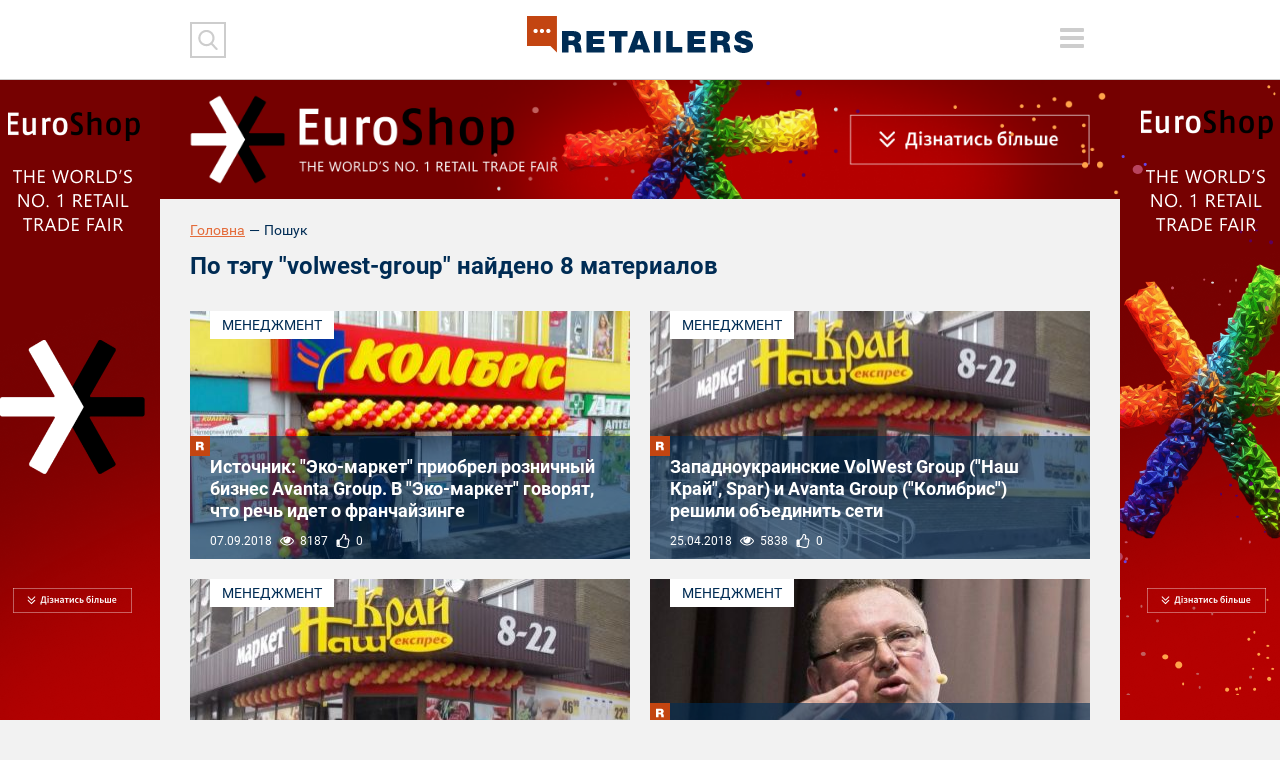

--- FILE ---
content_type: text/html; charset=UTF-8
request_url: https://retailers.ua/search?tag=volwest-group
body_size: 29003
content:
<!DOCTYPE html>
<html lang="ru">
<head>
<meta charset="utf-8">
<meta http-equiv="x-ua-compatible" content="ie=edge">
<link rel="apple-touch-icon" href="/assets/7df17302/img/apple-touch-icon.png">
<link rel="icon" href="/assets/7df17302/img/favicon.ico" type="image/x-icon">
<meta name="viewport" content="width=device-width, initial-scale=1">
<meta property="fb:app_id" content="1203398329747025" />
<meta name="google-site-verification" content="0RZXcdXBxwoEB6mx1bndvP9RjWlNMFz3I49mYxfFNPY" />

<meta property="og:type" content="website" />
<meta property="og:url" content="https://retailers.ua/search?tag=volwest-group" />
<meta name="twitter:site" content="@RetailersUA">
<meta name="twitter:creator" content="@RetailersUA"/>
<meta name="twitter:title" content=""/>
<meta name="twitter:description" content=""/>
<meta name="twitter:card" content="summary_large_image"/>
<meta name="twitter:domain" content="https://retailers.ua"/>
<link rel="canonical" href="https://retailers.ua/search" />
<link rel="stylesheet" type="text/css" href="/assets/7df17302/css/normalize.css?v=202002281" />
<link rel="stylesheet" type="text/css" href="/assets/7df17302/css/main.css?v=202002281" />
<link rel="stylesheet" type="text/css" href="/assets/7df17302/css/style.css?v=202002281" />
<link rel="stylesheet" type="text/css" href="/assets/2236f541/assets/styles.css" />
<link rel="stylesheet" type="text/css" href="/assets/d7a1fbdd/pager.css" />
<title>Пошук — RetailersUA</title>
    <script type="text/javascript">
var disqus_shortname = "retailcommunitycomua";
</script>
<!-- Subscription Form -->
 <style >.sp-force-hide { display: none;}.sp-form[sp-id="148663"] { display: block; background: #ffffff; padding: 15px; width: 100%; max-width: 100%; border-radius: 8px; border-color: #dddddd; border-style: solid; border-width: 1px; font-family: Arial, "Helvetica Neue", sans-serif; background-repeat: no-repeat; background-position: center; background-size: auto;}.sp-form[sp-id="148663"] input[type="checkbox"] { display: inline-block; opacity: 1; visibility: visible;}.sp-form[sp-id="148663"] .sp-form-fields-wrapper { margin: 0 auto; width: 930px;}.sp-form[sp-id="148663"] .sp-form-control { background: #ffffff; border-color: #cccccc; border-style: solid; border-width: 1px; font-size: 15px; padding-left: 8.75px; padding-right: 8.75px; border-radius: 4px; height: 35px; width: 100%;}.sp-form[sp-id="148663"] .sp-field label { color: #444444; font-size: 13px; font-style: normal; font-weight: bold;}.sp-form[sp-id="148663"] .sp-button-messengers { border-radius: 4px;}.sp-form[sp-id="148663"] .sp-button { border-radius: 4px; background-color: #0089bf; color: #ffffff; width: auto; font-weight: 700; font-style: normal; font-family: Arial, sans-serif;}.sp-form[sp-id="148663"] .sp-button-container { text-align: left;}</style><div class="sp-form-outer sp-fixed-outer sp-force-hide"><div id="sp-form-148663" sp-id="148663" sp-hash="e539492b554d053014ef1bb13a04599498f6c9404ac545baead5d66b390d9d7a" sp-lang="ru" class="sp-form sp-form-regular sp-form-fixed sp-form-fixed__bottom-right sp-form-horizontal sp-form-full-width" sp-show-options="%7B%22satellite%22%3Afalse%2C%22maDomain%22%3A%22login.sendpulse.com%22%2C%22formsDomain%22%3A%22forms.sendpulse.com%22%2C%22condition%22%3A%22onScroll%22%2C%22scrollTo%22%3A25%2C%22delay%22%3A0%2C%22repeat%22%3A7%2C%22background%22%3A%22rgba(0%2C%200%2C%200%2C%200.5)%22%2C%22position%22%3A%22bottom-right%22%2C%22animation%22%3A%22%22%2C%22hideOnMobile%22%3Afalse%2C%22urlFilter%22%3Afalse%2C%22urlFilterConditions%22%3A%5B%7B%22force%22%3A%22hide%22%2C%22clause%22%3A%22contains%22%2C%22token%22%3A%22%22%7D%5D%2C%22analytics%22%3A%7B%22ga%22%3A%7B%22eventLabel%22%3A%22%D0%A4%D0%BE%D1%80%D0%BC%D0%B0_%D0%BF%D0%BE%D0%B4%D0%BF%D0%B8%D1%81%D0%BA%D0%B8_Retailers_%D0%B5%D0%B6%D0%B5%D0%BD%D0%B5%D0%B4%D0%B5%D0%BB%D1%8C%D0%BD%D0%B0%D1%8F_%D1%80%D0%B0%D1%81%D1%81%D1%8B%D0%BB%D0%BA%D0%B0%22%2C%22send%22%3Afalse%7D%2C%22ym%22%3A%7B%22counterId%22%3Anull%2C%22eventLabel%22%3Anull%2C%22targetId%22%3Anull%2C%22send%22%3Afalse%7D%7D%7D"><div class="sp-form-fields-wrapper show-grid"><button class="sp-btn-close ">&nbsp;</button><div class="sp-message"><div></div></div><form novalidate="" class="sp-element-container "><div class="sp-field sp-field-full-width" sp-id="sp-972c3e36-7c7f-47a7-9c86-a91f4c26a1fe"><div style="font-family: inherit; line-height: 1.2;"><p>Підписуйтеся на дайджест новин від Retailers.ua</p></div></div><div class="sp-field " sp-id="sp-39a87488-a179-4d5d-b356-b84b5bb5434e"><label class="sp-control-label"><span >Email</span><strong >*</strong></label><input type="email" sp-type="email" name="sform[email]" class="sp-form-control " placeholder="username@gmail.com" sp-tips="%7B%22required%22%3A%22%D0%9E%D0%B1%D1%8F%D0%B7%D0%B0%D1%82%D0%B5%D0%BB%D1%8C%D0%BD%D0%BE%D0%B5%20%D0%BF%D0%BE%D0%BB%D0%B5%22%2C%22wrong%22%3A%22%D0%9D%D0%B5%D0%B2%D0%B5%D1%80%D0%BD%D1%8B%D0%B9%20email-%D0%B0%D0%B4%D1%80%D0%B5%D1%81%22%7D" autocomplete="on" required="required"></div><div class="sp-field sp-button-container " sp-id="sp-5b5335b3-da2c-4f89-b44f-ddc857c97908"><button id="sp-5b5335b3-da2c-4f89-b44f-ddc857c97908" class="sp-button">Підписатися </button></div></form><div class="sp-link-wrapper sp-brandname__left"></div></div></div></div><script type="text/javascript" async="async" src="//web.webformscr.com/apps/fc3/build/default-handler.js?1672731354857"></script> 
<!-- /Subscription Form -->


<script src="//web.webformscr.com/apps/fc3/build/loader.js" sp-form-id="e539492b554d053014ef1bb13a04599498f6c9404ac545baead5d66b390d9d7a"></script>

<!-- Facebook Pixel Code -->
<script>
!function(f,b,e,v,n,t,s)
{if(f.fbq)return;n=f.fbq=function(){n.callMethod?
n.callMethod.apply(n,arguments):n.queue.push(arguments)};
if(!f._fbq)f._fbq=n;n.push=n;n.loaded=!0;n.version='2.0';
n.queue=[];t=b.createElement(e);t.async=!0;
t.src=v;s=b.getElementsByTagName(e)[0];
s.parentNode.insertBefore(t,s)}(window, document,'script',
'https://connect.facebook.net/en_US/fbevents.js');
fbq('init', '938610883290006');
fbq('track', 'PageView');
</script>
<noscript><img height="1" width="1" style="display:none"
src="https://www.facebook.com/tr?id=938610883290006&ev=PageView&noscript=1"
/></noscript>
<!-- End Facebook Pixel Code -->


<meta name="facebook-domain-verification" content="l9tpjv8r25sqv0emyutw5wwix33xcz" />
<!-- Google Tag Manager -->
<script>(function(w,d,s,l,i){w[l]=w[l]||[];w[l].push({'gtm.start':
new Date().getTime(),event:'gtm.js'});var f=d.getElementsByTagName(s)[0],
j=d.createElement(s),dl=l!='dataLayer'?'&l='+l:'';j.async=true;j.src=
'https://www.googletagmanager.com/gtm.js?id='+i+dl;f.parentNode.insertBefore(j,f);
})(window,document,'script','dataLayer','GTM-WJJJKFH');</script>
<!-- End Google Tag Manager -->
<!-- Google Tag Manager (noscript) -->
<noscript><iframe src="https://www.googletagmanager.com/ns.html?id=GTM-WJJJKFH"
height="0" width="0" style="display:none;visibility:hidden"></iframe></noscript>
<!-- End Google Tag Manager (noscript) -->

<!-- Google tag (gtag.js) -->
<script async src="https://www.googletagmanager.com/gtag/js?id=G-PWYW5B7MCW"></script>
<script>
  window.dataLayer = window.dataLayer || [];
  function gtag(){dataLayer.push(arguments);}
  gtag('js', new Date());

  gtag('config', 'G-PWYW5B7MCW');
</script>

<!-- Google tag (gtag.js) -->
<script async src="https://www.googletagmanager.com/gtag/js?id=G-ZFF2Z0CNJD"></script>
<script>
  window.dataLayer = window.dataLayer || [];
  function gtag(){dataLayer.push(arguments);}
  gtag('js', new Date());

  gtag('config', 'G-ZFF2Z0CNJD');
</script></head>


<body class="frontpage">
<div id="wrapper" class="wrapper">
    <a href="https://www.euroshop-tradefair.com/" class="branding"><img src="/media/reclame/original/00/00/193/-euroshop-golovna-bek-26756.png" alt="" /></a>    <header class="wrapper header">
    <div class="container">
        <div class="header__mobile">
            <div class="header__mobile_inner">
                <div class="header__left">
                    <div class="header__search">
                        <div class="header__search_inner">

                            <form action="/search" method="get">
                                <button type="submit" class="header__search__btn-submit"></button>
                                <div class="header__search__form">
                                    <input type="search" name="s" class="header__search__inputbox">
                                    <button type="reset" class="header__search__btn-cancel"></button>
                                </div>
                            </form>
                        </div>
                    </div>
                    <div class="header__social">
                                            </div>
                </div>

                <div class="header__right">
                    <div class="lang">
                                            </div>
                    <div class="header__menu_btn-toggle">
                        <button type="button" class="tcon tcon-menu--xcross" aria-label="toggle menu">
                            <span class="tcon-menu__lines" aria-hidden="true"></span>
                            <span class="tcon-visuallyhidden">toggle menu</span>
                        </button>
                    </div>
                </div>
                <nav class="header__menu" id="yw1">
<a class="header__menu__link" href="/news/menedjment">МЕНЕДЖМЕНТ</a>
<a class="header__menu__link" href="/news/partneryi">ПАРТНЕРИ</a>
<a class="header__menu__link" href="/news/tehnologii">ТЕХНОЛОГІЇ</a>
<a class="header__menu__link" href="/news/mneniya">РОЗДУМИ</a>
<a class="header__menu__link" href="/news/spetsproektyi">СПЕЦПРОЕКТИ</a>
<a class="header__menu__link" href="/video">ВІДЕО</a>
<a class="header__menu__link" href="https://www.malls.retailers.ua/">КАТАЛОГ ТРЦ</a>
<a class="header__menu__link" href="/mediakit">МЕДІАКІТ</a>
</nav>
                <div class="header__top"></div>
            </div>
        </div>

        <div class="header__mobile_btn-toggle">
            <button type="button" class="tcon tcon-menu--xcross" aria-label="toggle menu">
                <span class="tcon-menu__lines" aria-hidden="true"></span>
                <span class="tcon-visuallyhidden">toggle menu</span>
            </button>
        </div>
        <a href="/" class="header__logo"><img alt="RetailersUA" src="/assets/7df17302/img/logo.svg" id="logo"></a>
        <div class="lang lang_top">
                    </div>
    </div>

    <!--<div class="header__mobile__top"></div>-->
</header>    <div id="wrapper_inner">
        <div class="wrapper adaptive_banner">
    <div class="container">
        
                        <a href="https://www.euroshop-tradefair.com/" class="adaptive_banner__item adaptive_banner__item-1"><img src="/media/reclame/original/00/00/9/-euroshop-26700.png" alt="" />
                        </a>
                        <a href="https://www.euroshop-tradefair.com/" class="adaptive_banner__item adaptive_banner__item-2"><img src="/media/reclame/original/00/00/9/-euroshop-26700.png" alt="" />
                        </a>
                        <a href="https://www.euroshop-tradefair.com/" class="adaptive_banner__item adaptive_banner__item-3"><img src="/media/reclame/original/00/00/9/-euroshop-26700.png" alt="" />
                        </a>
                        <a href="https://www.euroshop-tradefair.com/" class="adaptive_banner__item adaptive_banner__item-4"><img src="/media/reclame/original/00/00/9/-euroshop-26700.png" alt="" />
                        </a>    </div>
</div>        
            <div class="wrapper breadcrumb_block">
                <div class="container"><div class="breadcrumb myStyleBreadCrumb">
<a class="breadcrumb_block__item" href="/">Головна</a><span class="breadcrumb_block__separator">—</span><span class="breadcrumb_block__item">Пошук</span></div>
                </div>
            </div>        <div class="wrapper content">
    <div class="container">
        <main class="wrapper main" role="main">
            <h1 class="pagetitle">По тэгу "<span>volwest-group</span>" найдено 8 материалов</h1>
            <div class="wrapper page_section">
                <div class="material__list" id="page_section__material__list">
<div class="items">
<div class="clv2-append">
<div class="material_item">
    <div class="material_item_inner">
        <a href="/news/menedjment" class="material_item__category">Менеджмент</a>
        <a href="/news/menedjment/8024-istochnik-eko-market-priobrel-roznichnyiy-biznes-avanta-group-v-eko-market-govoryat-chto-avanta-group-stal-franchayzi-seti" class="material_item__link">
            <div class="material_item__image cover">
                <img src="/media/news/440-s/00/08/8024/4659149-7908298-TradeMasters-14323.jpg" alt="" />            </div>
            <div class="material_item__content">
                <div class="material_item__mark"></div>
                <div class="material_item__title">Источник: "Эко-маркет" приобрел розничный бизнес Avanta Group. В "Эко-маркет" говорят, что речь идет о франчайзинге</div>
                <div class="material_item__content__bottom">
                    <span class="material_item__date">
                        07.09.2018                    </span>
                    <span class="material_item__view">8187</span>
                    <span class="material_item__like fbLikeCount" data-href="https://retailers.ua/news/menedjment/8024-istochnik-eko-market-priobrel-roznichnyiy-biznes-avanta-group-v-eko-market-govoryat-chto-avanta-group-stal-franchayzi-seti">0</span>
                </div>
            </div>
        </a>
    </div>
</div><div class="material_item">
    <div class="material_item_inner">
        <a href="/news/menedjment" class="material_item__category">Менеджмент</a>
        <a href="/news/menedjment/7481-zapadnoukrainskie-volwest-group-nash-kray-spar-i-avanta-group-kolibris-reshili-obyedinit-seti" class="material_item__link">
            <div class="material_item__image cover">
                <img src="/media/news/440-s/00/07/7481/original-13435-13675.jpg" alt="" />            </div>
            <div class="material_item__content">
                <div class="material_item__mark"></div>
                <div class="material_item__title">Западноукраинские VolWest Group ("Наш Край", Spar) и Avanta Group ("Колибрис") решили объединить сети</div>
                <div class="material_item__content__bottom">
                    <span class="material_item__date">
                        25.04.2018                    </span>
                    <span class="material_item__view">5838</span>
                    <span class="material_item__like fbLikeCount" data-href="https://retailers.ua/news/menedjment/7481-zapadnoukrainskie-volwest-group-nash-kray-spar-i-avanta-group-kolibris-reshili-obyedinit-seti">0</span>
                </div>
            </div>
        </a>
    </div>
</div><div class="material_item">
    <div class="material_item_inner">
        <a href="/news/menedjment" class="material_item__category">Менеджмент</a>
        <a href="/news/menedjment/7288-cet-nash-kray-v-proshlom-godu-uvelichila-oborot-na-30" class="material_item__link">
            <div class="material_item__image cover">
                <img src="/media/news/440-s/00/07/7288/original-13435.jpg" alt="" />            </div>
            <div class="material_item__content">
                <div class="material_item__mark"></div>
                <div class="material_item__title">Cеть «Наш Край» в прошлом году увеличила оборот на 30%</div>
                <div class="material_item__content__bottom">
                    <span class="material_item__date">
                        05.03.2018                    </span>
                    <span class="material_item__view">4396</span>
                    <span class="material_item__like fbLikeCount" data-href="https://retailers.ua/news/menedjment/7288-cet-nash-kray-v-proshlom-godu-uvelichila-oborot-na-30">0</span>
                </div>
            </div>
        </a>
    </div>
</div><div class="material_item">
    <div class="material_item_inner">
        <a href="/news/menedjment" class="material_item__category">Менеджмент</a>
        <a href="/news/menedjment/7259-atb-konkurent-no-nujno-idti-po-sile-kak-djedai-intervyu-uchreditelya-volwest-viktora-korsaka" class="material_item__link">
            <div class="material_item__image cover">
                <img src="/media/news/440-s/00/07/7259/korsak-01-13407.jpg" alt="" />            </div>
            <div class="material_item__content">
                <div class="material_item__mark"></div>
                <div class="material_item__title">«АТБ — конкурент. Но нужно идти по силе, как джедаи». Интервью учредителя VolWest Виктора Корсака</div>
                <div class="material_item__content__bottom">
                    <span class="material_item__date">
                        28.02.2018                    </span>
                    <span class="material_item__view">10821</span>
                    <span class="material_item__like fbLikeCount" data-href="https://retailers.ua/news/menedjment/7259-atb-konkurent-no-nujno-idti-po-sile-kak-djedai-intervyu-uchreditelya-volwest-viktora-korsaka">0</span>
                </div>
            </div>
        </a>
    </div>
</div><div class="material_item">
    <div class="material_item_inner">
        <a href="/news/menedjment" class="material_item__category">Менеджмент</a>
        <a href="/news/menedjment/7240-viktor-korsak-volwest-group-mamontyi-riteyla-vyimrut" class="material_item__link">
            <div class="material_item__image cover">
                <img src="/media/news/440-s/00/07/7240/korsak02-13403.jpg" alt="" />            </div>
            <div class="material_item__content">
                <div class="material_item__mark"></div>
                <div class="material_item__title">Виктор Корсак, VolWest Group: «Мамонты» ритейла вымрут</div>
                <div class="material_item__content__bottom">
                    <span class="material_item__date">
                        21.02.2018                    </span>
                    <span class="material_item__view">6223</span>
                    <span class="material_item__like fbLikeCount" data-href="https://retailers.ua/news/menedjment/7240-viktor-korsak-volwest-group-mamontyi-riteyla-vyimrut">0</span>
                </div>
            </div>
        </a>
    </div>
</div><div class="material_item">
    <div class="material_item_inner">
        <a href="/news/menedjment" class="material_item__category">Менеджмент</a>
        <a href="/news/menedjment/7226-spikeryi-modern-retail-forum-korsak-viktor-predsedatel-soveta-direktorov-volwest-group" class="material_item__link">
            <div class="material_item__image cover">
                <img src="/media/news/440-s/00/07/7226/1602-13301.png" alt="" />            </div>
            <div class="material_item__content">
                <div class="material_item__mark"></div>
                <div class="material_item__title">Спикеры Modern Retail Forum: Корсак Виктор, председатель совета директоров VolWest Group</div>
                <div class="material_item__content__bottom">
                    <span class="material_item__date">
                        15.02.2018                    </span>
                    <span class="material_item__view">5799</span>
                    <span class="material_item__like fbLikeCount" data-href="https://retailers.ua/news/menedjment/7226-spikeryi-modern-retail-forum-korsak-viktor-predsedatel-soveta-direktorov-volwest-group">0</span>
                </div>
            </div>
        </a>
    </div>
</div><div class="material_item">
    <div class="material_item_inner">
        <a href="/news/menedjment" class="material_item__category">Менеджмент</a>
        <a href="/news/menedjment/7015-volwest-group-zapuskaet-supermarketyi-novogo-formata-nash-kray-30" class="material_item__link">
            <div class="material_item__image cover">
                <img src="/media/news/440-s/00/07/7015/1-1-12934.jpg" alt="" />            </div>
            <div class="material_item__content">
                <div class="material_item__mark"></div>
                <div class="material_item__title">Volwest Group запускает супермаркеты нового формата — «Наш Край 3.0» </div>
                <div class="material_item__content__bottom">
                    <span class="material_item__date">
                        22.12.2017                    </span>
                    <span class="material_item__view">3238</span>
                    <span class="material_item__like fbLikeCount" data-href="https://retailers.ua/news/menedjment/7015-volwest-group-zapuskaet-supermarketyi-novogo-formata-nash-kray-30">0</span>
                </div>
            </div>
        </a>
    </div>
</div><div class="material_item">
    <div class="material_item_inner">
        <a href="/news/menedjment" class="material_item__category">Менеджмент</a>
        <a href="/news/menedjment/5936-volwest-group-planiruet-otkryit-50-magazinov-spar-v-ukraine-v-techenie-blijayshih-treh-let" class="material_item__link">
            <div class="material_item__image cover">
                <img src="/media/news/440-s/00/05/5936/IMG_3267-10634.jpg" alt="" />            </div>
            <div class="material_item__content">
                <div class="material_item__mark"></div>
                <div class="material_item__title">VolWest Group планирует открыть 50 магазинов SPAR в Украине в течение трех лет</div>
                <div class="material_item__content__bottom">
                    <span class="material_item__date">
                        03.05.2017                    </span>
                    <span class="material_item__view">3414</span>
                    <span class="material_item__like fbLikeCount" data-href="https://retailers.ua/news/menedjment/5936-volwest-group-planiruet-otkryit-50-magazinov-spar-v-ukraine-v-techenie-blijayshih-treh-let">0</span>
                </div>
            </div>
        </a>
    </div>
</div></div></div><div class="keys" style="display:none" title="/search?tag=volwest-group"><span>8024</span><span>7481</span><span>7288</span><span>7259</span><span>7240</span><span>7226</span><span>7015</span><span>5936</span></div>
</div>            </div>
        </main>
    </div>
</div>    </div>
    <div class="footer_stick"></div>
</div>

<footer class="wrapper footer">
    <div class="container">
        <nav class="footer__menu" id="yw2">
<a class="footer__menu__link" href="/news/menedjment">Менеджмент</a>
<a class="footer__menu__link" href="/news/partneryi">Партнери</a>
<a class="footer__menu__link" href="/news/tehnologii">Технології</a>
<a class="footer__menu__link" href="/news/mneniya">Роздуми</a>
<a class="footer__menu__link" href="/news/podkasty">Подкасти</a>
<a class="footer__menu__link" href="/news/spetsproektyi">Спецпроекти</a>
<a class="footer__menu__link" href="/news/glazami-potrebitelya">Очима споживача</a>
<a class="footer__menu__link" href="/video">Відео</a>
</nav>

        <div class="footer__top">
            <div class="footer__block footer__block-1">
                <a href="/" class="footer__logo contain"><img src="/assets/7df17302/img//logo.svg"></a>
            </div>

            <div class="footer__block footer__block-2">
                <div class="footer__social">
                    <noindex><a rel="nofollow" href="https://www.facebook.com/RetailCommunity" class="social_item social_item-fb"></a></noindex>
<!-- <noindex><a rel="nofollow" href="" class="social_item social_item-tw"></a></noindex> -->
<!-- <noindex><a rel="nofollow" href="#" class="social_item social_item-in"></a></noindex> -->
<noindex><a rel="nofollow" href="https://www.instagram.com/retailers.ua?igsh=MWN2NHpjYzhnZ3h3OA==" class="social_item social_item-inst"></a></noindex>                </div>
            </div>

            <div class="footer__block footer__block-3">
                <div class="footer__subscribe">
                    <div class="footer__subscribe__form">
                        <form target="_blank" action="https://forms.sendpulse.com/51a631e2ba" method="post">
    <input type="email" name="EMAIL" class="footer__subscribe__inputbox">
    <button type="submit" class="footer__subscribe__btn-submit"></button>
</form>                    </div>
                    <div class="footer__subscribe__desc">Розсилка від RetailersUA - отримуйте всі новини на пошту!</div>
                </div>
            </div>
        </div>

        <div class="footer__bottom">
            <div class="footer__block footer__block-1">
                <div class="footer__special_copyright">retailers.ua© 2014-2026</div>

                <div class="footer__special_menu" id="yw3">
<a class="footer__special_menu__link" href="/o-proekte">Про Retailers.ua</a>
<a class="footer__special_menu__link" href="/contact">Контакти</a>
<a class="footer__special_menu__link" href="/mediakit">Медіакіт</a>
<a class="footer__special_menu__link" href="/conference">Конференції</a>
</div>
            </div>

            <div class="footer__block footer__block-2">
                <div class="footer__contacts">
                    <a href="mailto:info@retailers.ua" target="_blank" class="footer__contacts__mail">info@retailers.ua</a>
                </div>
            </div>

            <div class="footer__block footer__block-3">
              <!--  <div class="footer__info">При використанні матеріалів посилання на <a href="/">RetailersUA</a> в межах перших трьох речень обов`язкове. Думки авторів колонок можуть не збігатися з думкою редакції.-->
                  <!--  <div class="footer__madeby">Сайт створено в Студії Михайла Муковоза</div>-->
                    <div class="footer__info">Передрук і цитування матеріалів <a href="/">RetailersUA</a> дозволено лише з активним гіперпосиланням на оригінал.Погляди героїв інтерв’ю, експертів та колумністів є особистими й можуть не збігатися з позицією редакції.        </div>
    </div>
</footer>

<script type="text/javascript"><!-- Other metrics --></script>
<script src="/assets/62eb9bd5/modernizr-2.8.3.min.js"></script>
<script src="/assets/62eb9bd5/jquery-2.2.0.js"></script>
<script src="/assets/9e15b900/jquery-migrate-1.4.1.min.js"></script>
<script type="text/javascript" src="/assets/358ab867/jquery.ba-bbq.min.js"></script>
<script type="text/javascript" src="/assets/7df17302/js/vendor/jquery-ui.js"></script>
<script type="text/javascript" src="/assets/7df17302/js/vendor/jquery.fancybox.js"></script>
<script type="text/javascript" src="/assets/7df17302/js/vendor/jquery.fancybox.pack.js"></script>
<script type="text/javascript" src="/assets/7df17302/js/vendor/jquery.selectric.js"></script>
<script type="text/javascript" src="/assets/7df17302/js/vendor/owl.carousel.js"></script>
<script type="text/javascript" src="/assets/7df17302/js/vendor/jquery.matchHeight.min.js"></script>
<script type="text/javascript" src="/assets/7df17302/js/vendor/jquery.tooltipster.js"></script>
<script type="text/javascript" src="/assets/7df17302/js/vendor/jquery.mCustomScrollbar.min.js"></script>
<script type="text/javascript" src="/assets/7df17302/js/main.js?v=202002281"></script>
<script type="text/javascript" src="/assets/7df17302/js/functions.js?v=202002281"></script>
<script type="text/javascript" src="/assets/2236f541/assets/jquery.yiilistview.js"></script>
<script type="text/javascript">
/*<![CDATA[*/
themeUrl = '/assets/7df17302/';
jQuery(function($) {
jQuery('#page_section__material__list').yiiListView({'ajaxUpdate':['1','page_section__material__list'],'ajaxVar':'ajax','pagerClass':'row','loadingClass':'list-view-loading','sorterClass':'sorter','enableHistory':false,'afterAjaxUpdate':updateBG});
});
/*]]>*/
</script>
</body>
</html>


--- FILE ---
content_type: text/css
request_url: https://retailers.ua/assets/2236f541/assets/styles.css
body_size: 689
content:
/*.more-pager-load-button{
	display: inline-block;
	padding: 0 20px;
	height: 18px;
	line-height: 18px;
	background-position: left center;
}*/
/*.list-view-loading
{
	background:url(loading.gif) no-repeat;
}*/

.list-view .summary
{
	margin: 0 0 5px 0;
	text-align: right;
}

.list-view .sorter
{
	margin: 0 0 5px 0;
	text-align: right;
}

.list-view .pager
{
}

.list-view .sorter
{
	font-size: 0.9em;
}

.list-view .sorter ul
{
	display: inline;
	list-style-image:none;
	list-style-position:outside;
	list-style-type:none;
	margin:0;
	padding:0;
}

.list-view .sorter li
{
	display: inline;
	margin: 0 0 0 5px;
	padding: 0;
}

.list-view .sorter a.asc
{
	background:url(up.gif) right center no-repeat;
	padding-right: 10px;
}

.list-view .sorter a.desc
{
	background:url(down.gif) right center no-repeat;
	padding-right: 10px;
}



--- FILE ---
content_type: image/svg+xml
request_url: https://retailers.ua/assets/7df17302/img/logo.svg
body_size: 4759
content:
<?xml version="1.0" encoding="utf-8"?>
<!-- Generator: Adobe Illustrator 19.0.1, SVG Export Plug-In . SVG Version: 6.00 Build 0)  -->
<svg version="1.1" id="Layer_1" xmlns="http://www.w3.org/2000/svg" xmlns:xlink="http://www.w3.org/1999/xlink" x="0px" y="0px"
	 width="425.1967773px" height="69.5617981px" viewBox="0 0 425.1967773 69.5617981"
	 enable-background="new 0 0 425.1967773 69.5617981" xml:space="preserve">
<g>
	<polygon fill="#C34511" points="56.3164978,0 56.3164978,68.6591034 43.9750977,56.3166008 0,56.3166008 0,0 	"/>
	<g>
		<path fill="#FFFFFF" d="M36.1324997,28.1585007c0,2.2124996,1.7935982,4.0061989,4.0060997,4.0061989
			c2.2113991,0,4.0051003-1.7936993,4.0051003-4.0061989s-1.7937012-4.0062008-4.0051003-4.0062008
			C37.9260979,24.1522999,36.1324997,25.9459991,36.1324997,28.1585007"/>
		<path fill="#FFFFFF" d="M24.1156998,28.1585007c0,2.2124996,1.7936001,4.0061989,4.0060997,4.0061989
			c2.2113991,0,4.0051003-1.7936993,4.0051003-4.0061989s-1.7937012-4.0062008-4.0051003-4.0062008
			C25.9092999,24.1522999,24.1156998,25.9459991,24.1156998,28.1585007"/>
		<path fill="#FFFFFF" d="M12.1722994,28.1585007c0,2.2124996,1.7937002,4.0061989,4.0061998,4.0061989
			c2.2112999,0,4.0050011-1.7936993,4.0050011-4.0061989s-1.7937012-4.0062008-4.0050011-4.0062008
			C13.9659996,24.1522999,12.1722994,25.9459991,12.1722994,28.1585007"/>
	</g>
	<g>
		<path fill="#002C54" d="M87.4614944,28.3829002c6.2789078,0,14.3674011,2.5450993,14.3674011,11.8790016
			c0,4.3552971-2.319397,8.2015991-5.9394913,9.8416977c4.0725937,1.0186996,5.5437927,6.3916016,5.8826904,9.9553986
			l0.3962021,4.2425995c0.1131058,1.4139023,0.2262039,3.1676025,1.0182037,4.3552017H90.9684982
			c-0.5093002-1.1313019-0.6219025-2.5450974-0.7356033-3.7901001l-0.1693954-2.2625999
			c-0.3394012-4.6376991-1.074501-8.145298-6.8446045-8.145298h-5.2038956v14.197998H65.7969971V28.3829002H87.4614944z
			 M78.0149994,45.9747009h6.7876968c2.828804,0,5.0345001-1.0186996,5.0345001-4.1863022
			c0-2.7150993-1.9231949-4.0727005-5.713295-4.0727005h-6.108902V45.9747009z"/>
	</g>
	<g>
		<path fill="#002C54" d="M145.3815002,38.1683006h-21.2115021v5.0349998h19.2319946v9.332901h-19.2319946v5.8826981h21.7776031
			v10.2378998h-33.9387054V28.3829002h33.3726044V38.1683006z"/>
	</g>
	<g>
		<path fill="#002C54" d="M189.0482025,38.7344017h-11.312912v29.9223976h-12.3311005V38.7344017h-11.2559967V28.3829002h34.9000092
			V38.7344017z"/>
	</g>
	<g>
		<path fill="#002C54" d="M231.8661957,68.6567993h-12.5010071l-1.9794922-5.7126999h-12.9535065l-1.9794922,5.7126999h-12.5010986
			l14.8761902-40.2738991h12.2180023L231.8661957,68.6567993z M212.5205994,47.3885002
			c-0.8481903-2.7713013-0.9613037-3.4500999-1.5270081-6.108902c-0.6786957,2.7714005-0.9049988,3.676403-1.6968994,6.1652031
			c0,0-0.8486938,2.7724991-2.2062836,6.8451004h7.5801849C213.9349976,51.9700012,212.5205994,47.3885002,212.5205994,47.3885002z"
			/>
	</g>
	<g>
		<path fill="#002C54" d="M251.2096863,68.6567993h-12.3315887V28.3829002h12.3315887V68.6567993z"/>
	</g>
	<g>
		<path fill="#002C54" d="M292.1612854,68.6567993h-30.2622986V28.3829002h12.3879089v29.7533989h17.8743896V68.6567993z"/>
	</g>
	<g>
		<path fill="#002C54" d="M335.2044983,38.1683006h-21.2119141v5.0349998h19.2330017v9.332901h-19.2330017v5.8826981h21.7781067
			v10.2378998h-33.9386902V28.3829002h33.3724976V38.1683006z"/>
	</g>
	<g>
		<path fill="#002C54" d="M367.3883972,28.3829002c6.2789001,0,14.3668823,2.5450993,14.3668823,11.8790016
			c0,4.3552971-2.3188782,8.2015991-5.9389954,9.8416977c4.0726013,1.0186996,5.5437927,6.3916016,5.8827209,9.9553986
			l0.3961792,4.2425995c0.1126099,1.4139023,0.2263184,3.1676025,1.0176086,4.3552017h-12.2178955
			c-0.5088196-1.1313019-0.6213989-2.5450974-0.7351074-3.7901001l-0.1698914-2.2625999
			c-0.3388977-4.6376991-1.0740051-8.145298-6.8441162-8.145298h-5.2038879v14.197998H345.723877V28.3829002H367.3883972z
			 M357.9418945,45.9747009h6.7876892c2.8288269,0,5.0350952-1.0186996,5.0350952-4.1863022
			c0-2.7150993-1.9237976-4.0727005-5.7138977-4.0727005h-6.1088867V45.9747009z"/>
	</g>
	<g>
		<path fill="#002C54" d="M411.9601746,40.6007996c-0.0562744-2.4324989-1.9799805-3.8464012-5.147583-3.8464012
			c-2.6015015,0-4.0726929,0.9050026-4.0726929,2.488903c0,2.4888,6.9013977,3.4500999,8.5977783,3.9025993
			c6.7315063,1.7537994,13.8591003,4.3563004,13.8591003,12.7278976c0,8.3715019-6.8450928,13.6879997-17.5917969,13.6879997
			c-11.2565613,0-18.1568909-5.486496-18.2705688-14.4804993H401.72229
			c0.2261963,3.9027023,2.6588135,5.2040024,6.2789001,5.2040024c3.1102905,0,5.0339966-1.3013,5.0339966-3.3376007
			c0-0.6787987-0.2835999-1.1875992-0.7923889-1.6401024c-1.6401978-1.3575974-8.5979004-3.053997-11.3692017-4.0163994
			c-5.7702026-1.9788971-9.9554138-4.241497-9.9554138-11.1428986c0-7.5791016,6.5614929-12.6142006,16.2906189-12.6142006
			c10.2952881,0,16.2342834,4.7514992,16.3468933,13.0667H411.9601746z"/>
	</g>
</g>
</svg>
